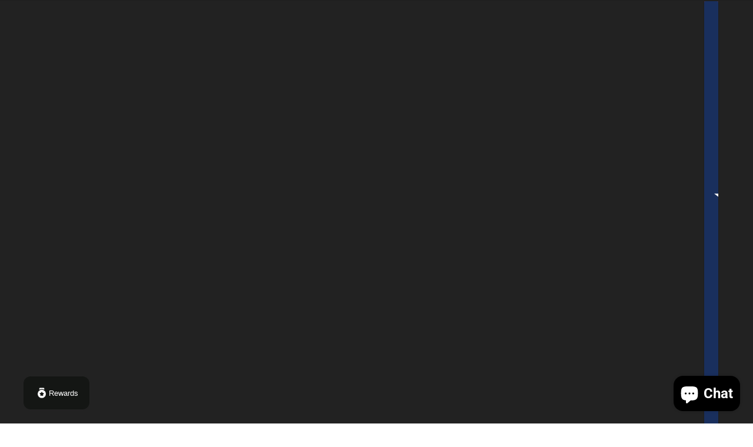

--- FILE ---
content_type: text/json
request_url: https://conf.config-security.com/model
body_size: 86
content:
{"title":"recommendation AI model (keras)","structure":"release_id=0x5e:7d:29:46:7f:7b:48:62:76:4e:72:5f:7c:68:77:57:26:4c:3c:43:7b:78:2c:57:59:2d:5d:73:64;keras;aw87w7wvu74tjbwyvzpzqed1igt2f2fz25g5askgnag2e1zw4n4wre94071rrhka06qmshli","weights":"../weights/5e7d2946.h5","biases":"../biases/5e7d2946.h5"}